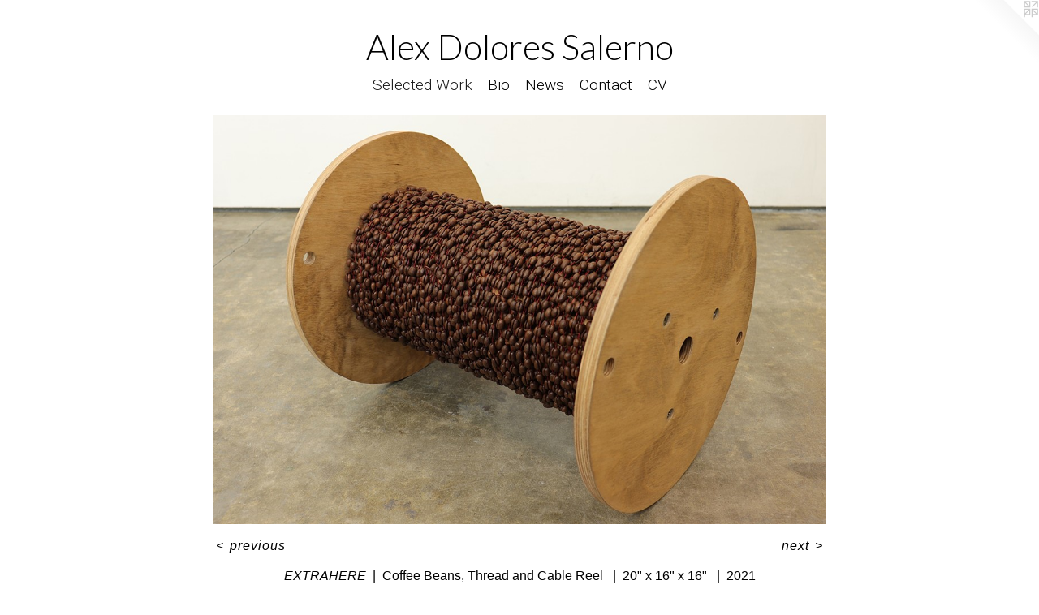

--- FILE ---
content_type: text/html;charset=utf-8
request_url: https://alexdoloressalerno.com/artwork/5018231-EXTRAHERE.html
body_size: 3055
content:
<!doctype html><html class="no-js a-image mobile-title-align--center has-mobile-menu-icon--left l-simple p-artwork has-page-nav mobile-menu-align--center has-wall-text "><head><meta charset="utf-8" /><meta content="IE=edge" http-equiv="X-UA-Compatible" /><meta http-equiv="X-OPP-Site-Id" content="66595" /><meta http-equiv="X-OPP-Revision" content="1307" /><meta http-equiv="X-OPP-Locke-Environment" content="production" /><meta http-equiv="X-OPP-Locke-Release" content="v0.0.141" /><title>Alex Dolores Salerno</title><link rel="canonical" href="https://alexdoloressalerno.com/artwork/5018231-EXTRAHERE.html" /><meta content="website" property="og:type" /><meta property="og:url" content="https://alexdoloressalerno.com/artwork/5018231-EXTRAHERE.html" /><meta property="og:title" content="EXTRAHERE" /><meta content="width=device-width, initial-scale=1" name="viewport" /><link type="text/css" rel="stylesheet" href="//cdnjs.cloudflare.com/ajax/libs/normalize/3.0.2/normalize.min.css" /><link type="text/css" rel="stylesheet" media="only all" href="//maxcdn.bootstrapcdn.com/font-awesome/4.3.0/css/font-awesome.min.css" /><link type="text/css" rel="stylesheet" media="not all and (min-device-width: 600px) and (min-device-height: 600px)" href="/release/locke/production/v0.0.141/css/small.css" /><link type="text/css" rel="stylesheet" media="only all and (min-device-width: 600px) and (min-device-height: 600px)" href="/release/locke/production/v0.0.141/css/large-simple.css" /><link type="text/css" rel="stylesheet" media="not all and (min-device-width: 600px) and (min-device-height: 600px)" href="/r17681781240000001307/css/small-site.css" /><link type="text/css" rel="stylesheet" media="only all and (min-device-width: 600px) and (min-device-height: 600px)" href="/r17681781240000001307/css/large-site.css" /><link type="text/css" rel="stylesheet" media="only all and (min-device-width: 600px) and (min-device-height: 600px)" href="//fonts.googleapis.com/css?family=Lato:300" /><link type="text/css" rel="stylesheet" media="only all and (min-device-width: 600px) and (min-device-height: 600px)" href="//fonts.googleapis.com/css?family=Roboto:300" /><link type="text/css" rel="stylesheet" media="not all and (min-device-width: 600px) and (min-device-height: 600px)" href="//fonts.googleapis.com/css?family=Roboto:300&amp;text=MENUHomeSlctd%20WrkBiwsCnaV" /><link type="text/css" rel="stylesheet" media="not all and (min-device-width: 600px) and (min-device-height: 600px)" href="//fonts.googleapis.com/css?family=Lato:300&amp;text=Alex%20DorsSan" /><script>window.OPP = window.OPP || {};
OPP.modernMQ = 'only all';
OPP.smallMQ = 'not all and (min-device-width: 600px) and (min-device-height: 600px)';
OPP.largeMQ = 'only all and (min-device-width: 600px) and (min-device-height: 600px)';
OPP.downURI = '/x/5/9/5/66595/.down';
OPP.gracePeriodURI = '/x/5/9/5/66595/.grace_period';
OPP.imgL = function (img) {
  !window.lazySizes && img.onerror();
};
OPP.imgE = function (img) {
  img.onerror = img.onload = null;
  img.src = img.getAttribute('data-src');
  //img.srcset = img.getAttribute('data-srcset');
};</script><script src="/release/locke/production/v0.0.141/js/modernizr.js"></script><script src="/release/locke/production/v0.0.141/js/masonry.js"></script><script src="/release/locke/production/v0.0.141/js/respimage.js"></script><script src="/release/locke/production/v0.0.141/js/ls.aspectratio.js"></script><script src="/release/locke/production/v0.0.141/js/lazysizes.js"></script><script src="/release/locke/production/v0.0.141/js/large.js"></script><script src="/release/locke/production/v0.0.141/js/hammer.js"></script><script>if (!Modernizr.mq('only all')) { document.write('<link type="text/css" rel="stylesheet" href="/release/locke/production/v0.0.141/css/minimal.css">') }</script><style>.media-max-width {
  display: block;
}

@media (min-height: 2857px) {

  .media-max-width {
    max-width: 3000.0px;
  }

}

@media (max-height: 2857px) {

  .media-max-width {
    max-width: 105.0vh;
  }

}</style></head><body><a class=" logo hidden--small" href="http://otherpeoplespixels.com/ref/alexdoloressalerno.com" title="Website by OtherPeoplesPixels" target="_blank"></a><header id="header"><a class=" site-title" href="/home.html"><span class=" site-title-text u-break-word">Alex Dolores Salerno</span><div class=" site-title-media"></div></a><a id="mobile-menu-icon" class="mobile-menu-icon hidden--no-js hidden--large"><svg viewBox="0 0 21 17" width="21" height="17" fill="currentColor"><rect x="0" y="0" width="21" height="3" rx="0"></rect><rect x="0" y="7" width="21" height="3" rx="0"></rect><rect x="0" y="14" width="21" height="3" rx="0"></rect></svg></a></header><nav class=" hidden--large"><ul class=" site-nav"><li class="nav-item nav-home "><a class="nav-link " href="/home.html">Home</a></li><li class="nav-gallery nav-item expanded "><a class="selected nav-link " href="/section/480945.html">Selected Work</a></li><li class="nav-flex1 nav-item "><a class="nav-link " href="/page/1-Bio.html">Bio</a></li><li class="nav-news nav-item "><a class="nav-link " href="/news.html">News</a></li><li class="nav-item nav-contact "><a class="nav-link " href="/contact.html">Contact</a></li><li class="nav-item nav-pdf1 "><a target="_blank" class="nav-link " href="//img-cache.oppcdn.com/fixed/66595/assets/_6hLfpKFkTObYV_W.pdf">CV</a></li></ul></nav><div class=" content"><nav class=" hidden--small" id="nav"><header><a class=" site-title" href="/home.html"><span class=" site-title-text u-break-word">Alex Dolores Salerno</span><div class=" site-title-media"></div></a></header><ul class=" site-nav"><li class="nav-item nav-home "><a class="nav-link " href="/home.html">Home</a></li><li class="nav-gallery nav-item expanded "><a class="selected nav-link " href="/section/480945.html">Selected Work</a></li><li class="nav-flex1 nav-item "><a class="nav-link " href="/page/1-Bio.html">Bio</a></li><li class="nav-news nav-item "><a class="nav-link " href="/news.html">News</a></li><li class="nav-item nav-contact "><a class="nav-link " href="/contact.html">Contact</a></li><li class="nav-item nav-pdf1 "><a target="_blank" class="nav-link " href="//img-cache.oppcdn.com/fixed/66595/assets/_6hLfpKFkTObYV_W.pdf">CV</a></li></ul><footer><div class=" copyright">© Alex Salerno</div><div class=" credit"><a href="http://otherpeoplespixels.com/ref/alexdoloressalerno.com" target="_blank">Website by OtherPeoplesPixels</a></div></footer></nav><main id="main"><div class=" page clearfix media-max-width"><div class=" media-and-info"><div class=" page-media-wrapper media"><a class=" page-media" title="EXTRAHERE" href="/artwork/5018233-EXTRAHERE%20%28detail%29.html" id="media"><img data-aspectratio="3000/2000" class="u-img " alt="A wooden cable reel, which looks like an oversized spool, sits horizontally on it's side on a concrete floor in front of a white wall. The cylindrical middle of the cable reel is fully covered by layers of coffee beans, which have been glued together in pairs on a continuous red thread like beads on a necklace." src="//img-cache.oppcdn.com/fixed/66595/assets/9SR_OWy0sXr6oVOI.jpg" srcset="//img-cache.oppcdn.com/img/v1.0/s:66595/t:QkxBTksrVEVYVCtIRVJF/p:12/g:tl/o:2.5/a:50/q:90/3000x2000-9SR_OWy0sXr6oVOI.jpg/3000x2000/7084ae39ba5aeab8a83bcc07b431dc4e.jpg 3000w,
//img-cache.oppcdn.com/img/v1.0/s:66595/t:QkxBTksrVEVYVCtIRVJF/p:12/g:tl/o:2.5/a:50/q:90/2520x1220-9SR_OWy0sXr6oVOI.jpg/1830x1220/90d8ddc52a679b2a49153854f3b56fb0.jpg 1830w,
//img-cache.oppcdn.com/img/v1.0/s:66595/t:QkxBTksrVEVYVCtIRVJF/p:12/g:tl/o:2.5/a:50/q:90/1640x830-9SR_OWy0sXr6oVOI.jpg/1245x830/73baa9a413ef1e5574a685f50998256c.jpg 1245w,
//img-cache.oppcdn.com/img/v1.0/s:66595/t:QkxBTksrVEVYVCtIRVJF/p:12/g:tl/o:2.5/a:50/q:90/1400x720-9SR_OWy0sXr6oVOI.jpg/1080x720/ea4c58e5980841ab30d06560455621b5.jpg 1080w,
//img-cache.oppcdn.com/img/v1.0/s:66595/t:QkxBTksrVEVYVCtIRVJF/p:12/g:tl/o:2.5/a:50/q:90/984x4096-9SR_OWy0sXr6oVOI.jpg/984x656/44005b2eac1c87beb8b488a397343b40.jpg 984w,
//img-cache.oppcdn.com/img/v1.0/s:66595/t:QkxBTksrVEVYVCtIRVJF/p:12/g:tl/o:2.5/a:50/q:90/984x588-9SR_OWy0sXr6oVOI.jpg/882x588/cc4549282ff9f20e3f3edcc7e5acdb76.jpg 882w,
//img-cache.oppcdn.com/fixed/66595/assets/9SR_OWy0sXr6oVOI.jpg 640w" sizes="(max-device-width: 599px) 100vw,
(max-device-height: 599px) 100vw,
(max-width: 640px) 640px,
(max-height: 426px) 640px,
(max-width: 882px) 882px,
(max-height: 588px) 882px,
(max-width: 984px) 984px,
(max-height: 656px) 984px,
(max-width: 1080px) 1080px,
(max-height: 720px) 1080px,
(max-width: 1245px) 1245px,
(max-height: 830px) 1245px,
(max-width: 1830px) 1830px,
(max-height: 1220px) 1830px,
3000px" /></a><a class=" zoom-corner" style="display: none" id="zoom-corner"><span class=" zoom-icon fa fa-search-plus"></span></a><div class="share-buttons a2a_kit social-icons hidden--small" data-a2a-title="EXTRAHERE" data-a2a-url="https://alexdoloressalerno.com/artwork/5018231-EXTRAHERE.html"></div></div><div class=" info border-color"><div class=" wall-text border-color"><div class=" wt-item wt-title">EXTRAHERE</div><div class=" wt-item wt-media">Coffee Beans, Thread and Cable Reel </div><div class=" wt-item wt-dimensions">20" x 16" x 16" </div><div class=" wt-item wt-date">2021</div></div><div class=" page-nav hidden--small border-color clearfix"><a class=" prev" id="artwork-prev" href="/artwork/5207232-EXTRAHERE.html">&lt; <span class=" m-hover-show">previous</span></a> <a class=" next" id="artwork-next" href="/artwork/5018233-EXTRAHERE%20%28detail%29.html"><span class=" m-hover-show">next</span> &gt;</a></div></div></div><div class="description description-2 wordy t-wide-column u-break-word border-color hr-before--small"><p>Image Description: A wooden cable reel, which looks like an oversized spool, sits horizontally on it's side on a concrete floor in front of a white wall. The cylindrical middle of the cable reel is fully covered by layers of coffee beans, which have been glued together in pairs on a continuous red thread like beads on a necklace.</p></div><div class="share-buttons a2a_kit social-icons hidden--large" data-a2a-title="EXTRAHERE" data-a2a-url="https://alexdoloressalerno.com/artwork/5018231-EXTRAHERE.html"></div></div></main></div><footer><div class=" copyright">© Alex Salerno</div><div class=" credit"><a href="http://otherpeoplespixels.com/ref/alexdoloressalerno.com" target="_blank">Website by OtherPeoplesPixels</a></div></footer><div class=" modal zoom-modal" style="display: none" id="zoom-modal"><style>@media (min-aspect-ratio: 3/2) {

  .zoom-media {
    width: auto;
    max-height: 2000px;
    height: 100%;
  }

}

@media (max-aspect-ratio: 3/2) {

  .zoom-media {
    height: auto;
    max-width: 3000px;
    width: 100%;
  }

}
@supports (object-fit: contain) {
  img.zoom-media {
    object-fit: contain;
    width: 100%;
    height: 100%;
    max-width: 3000px;
    max-height: 2000px;
  }
}</style><div class=" zoom-media-wrapper"><img onerror="OPP.imgE(this);" onload="OPP.imgL(this);" data-src="//img-cache.oppcdn.com/fixed/66595/assets/9SR_OWy0sXr6oVOI.jpg" data-srcset="//img-cache.oppcdn.com/img/v1.0/s:66595/t:QkxBTksrVEVYVCtIRVJF/p:12/g:tl/o:2.5/a:50/q:90/3000x2000-9SR_OWy0sXr6oVOI.jpg/3000x2000/7084ae39ba5aeab8a83bcc07b431dc4e.jpg 3000w,
//img-cache.oppcdn.com/img/v1.0/s:66595/t:QkxBTksrVEVYVCtIRVJF/p:12/g:tl/o:2.5/a:50/q:90/2520x1220-9SR_OWy0sXr6oVOI.jpg/1830x1220/90d8ddc52a679b2a49153854f3b56fb0.jpg 1830w,
//img-cache.oppcdn.com/img/v1.0/s:66595/t:QkxBTksrVEVYVCtIRVJF/p:12/g:tl/o:2.5/a:50/q:90/1640x830-9SR_OWy0sXr6oVOI.jpg/1245x830/73baa9a413ef1e5574a685f50998256c.jpg 1245w,
//img-cache.oppcdn.com/img/v1.0/s:66595/t:QkxBTksrVEVYVCtIRVJF/p:12/g:tl/o:2.5/a:50/q:90/1400x720-9SR_OWy0sXr6oVOI.jpg/1080x720/ea4c58e5980841ab30d06560455621b5.jpg 1080w,
//img-cache.oppcdn.com/img/v1.0/s:66595/t:QkxBTksrVEVYVCtIRVJF/p:12/g:tl/o:2.5/a:50/q:90/984x4096-9SR_OWy0sXr6oVOI.jpg/984x656/44005b2eac1c87beb8b488a397343b40.jpg 984w,
//img-cache.oppcdn.com/img/v1.0/s:66595/t:QkxBTksrVEVYVCtIRVJF/p:12/g:tl/o:2.5/a:50/q:90/984x588-9SR_OWy0sXr6oVOI.jpg/882x588/cc4549282ff9f20e3f3edcc7e5acdb76.jpg 882w,
//img-cache.oppcdn.com/fixed/66595/assets/9SR_OWy0sXr6oVOI.jpg 640w" data-sizes="(max-device-width: 599px) 100vw,
(max-device-height: 599px) 100vw,
(max-width: 640px) 640px,
(max-height: 426px) 640px,
(max-width: 882px) 882px,
(max-height: 588px) 882px,
(max-width: 984px) 984px,
(max-height: 656px) 984px,
(max-width: 1080px) 1080px,
(max-height: 720px) 1080px,
(max-width: 1245px) 1245px,
(max-height: 830px) 1245px,
(max-width: 1830px) 1830px,
(max-height: 1220px) 1830px,
3000px" class="zoom-media lazyload hidden--no-js " alt="A wooden cable reel, which looks like an oversized spool, sits horizontally on it's side on a concrete floor in front of a white wall. The cylindrical middle of the cable reel is fully covered by layers of coffee beans, which have been glued together in pairs on a continuous red thread like beads on a necklace." /><noscript><img class="zoom-media " alt="A wooden cable reel, which looks like an oversized spool, sits horizontally on it's side on a concrete floor in front of a white wall. The cylindrical middle of the cable reel is fully covered by layers of coffee beans, which have been glued together in pairs on a continuous red thread like beads on a necklace." src="//img-cache.oppcdn.com/fixed/66595/assets/9SR_OWy0sXr6oVOI.jpg" /></noscript></div></div><div class=" offline"></div><script src="/release/locke/production/v0.0.141/js/small.js"></script><script src="/release/locke/production/v0.0.141/js/artwork.js"></script><script>window.oppa=window.oppa||function(){(oppa.q=oppa.q||[]).push(arguments)};oppa('config','pathname','production/v0.0.141/66595');oppa('set','g','true');oppa('set','l','simple');oppa('set','p','artwork');oppa('set','a','image');oppa('rect','m','media','');oppa('send');</script><script async="" src="/release/locke/production/v0.0.141/js/analytics.js"></script><script src="https://otherpeoplespixels.com/static/enable-preview.js"></script></body></html>

--- FILE ---
content_type: text/css; charset=utf-8
request_url: https://fonts.googleapis.com/css?family=Roboto:300&text=MENUHomeSlctd%20WrkBiwsCnaV
body_size: -409
content:
@font-face {
  font-family: 'Roboto';
  font-style: normal;
  font-weight: 300;
  font-stretch: 100%;
  src: url(https://fonts.gstatic.com/l/font?kit=KFOMCnqEu92Fr1ME7kSn66aGLdTylUAMQXC89YmC2DPNWuaabWmWggvWlkwn7XYWkTgypYqOFqW8FEFYVK7tvPtw_G_0fwfl&skey=a0a0114a1dcab3ac&v=v50) format('woff2');
}


--- FILE ---
content_type: text/css; charset=utf-8
request_url: https://fonts.googleapis.com/css?family=Lato:300&text=Alex%20DorsSan
body_size: -466
content:
@font-face {
  font-family: 'Lato';
  font-style: normal;
  font-weight: 300;
  src: url(https://fonts.gstatic.com/l/font?kit=S6u9w4BMUTPHh7USewqFHi_o39EVr7ALt6upYuDfSyw&skey=91f32e07d083dd3a&v=v25) format('woff2');
}
